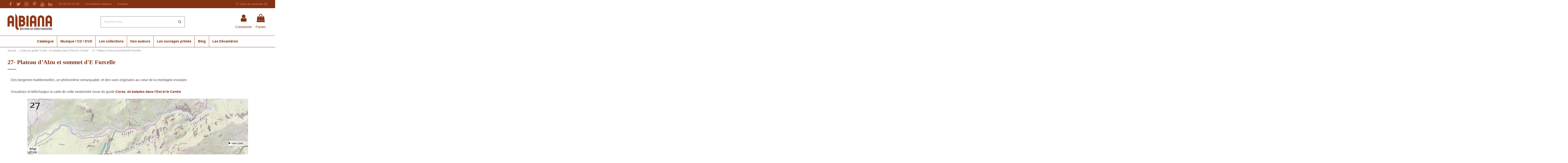

--- FILE ---
content_type: text/html; charset=utf-8
request_url: https://www.albiana.fr/infos/41-27-plateau-dalzu-et-sommet-d-e-furcelle
body_size: 16452
content:
<!doctype html>
<html lang="fr">

<head>
    
        
  <meta charset="utf-8">


  <meta http-equiv="x-ua-compatible" content="ie=edge">



  


  


  <title>27-  Plateau d’Alzu et sommet d&#039;E Furcelle</title>
  
    
  
  <meta name="description" content="">
  <meta name="keywords" content="">
    
    

  
      



    <meta property="og:title" content="27-  Plateau d’Alzu et sommet d&#039;E Furcelle"/>
    <meta property="og:url" content="https://www.albiana.fr/infos/41-27-plateau-dalzu-et-sommet-d-e-furcelle"/>
    <meta property="og:site_name" content="Les éditions Albiana"/>
    <meta property="og:description" content="">
    <meta property="og:type" content="website">


          <meta property="og:image" content="https://www.albiana.fr/img/albiana-logo-1517590658.jpg" />
    





      <meta name="viewport" content="initial-scale=1,user-scalable=no,maximum-scale=1,width=device-width">
  




  <link rel="icon" type="image/vnd.microsoft.icon" href="https://www.albiana.fr/img/favicon.ico?1557134703">
  <link rel="shortcut icon" type="image/x-icon" href="https://www.albiana.fr/img/favicon.ico?1557134703">
    


<script type="application/ld+json">

{
"@context": "https://schema.org",
"@type": "Organization",
"url": "https://www.albiana.fr/",
"name": "Les éditions Albiana",
"logo": "https://www.albiana.fr/img/albiana-logo-1517590658.jpg",
"@id": "#store-organization"
}

</script>




    <link rel="stylesheet" href="https://www.albiana.fr/themes/warehouse/assets/css/theme.css" type="text/css" media="all">
  <link rel="stylesheet" href="https://www.albiana.fr/modules/paypal/views/css/paypal_fo.css" type="text/css" media="all">
  <link rel="stylesheet" href="https://www.albiana.fr/modules/ets_affiliatemarketing/views/css/front.css" type="text/css" media="all">
  <link rel="stylesheet" href="https://www.albiana.fr/modules/revsliderprestashop/public/assets/css/rs6.css" type="text/css" media="all">
  <link rel="stylesheet" href="https://www.albiana.fr/js/jquery/plugins/fancybox/jquery.fancybox.css" type="text/css" media="all">
  <link rel="stylesheet" href="https://www.albiana.fr/modules/iqitelementor/views/css/frontend.min.css" type="text/css" media="all">
  <link rel="stylesheet" href="https://www.albiana.fr/modules/iqitmegamenu/views/css/front.css" type="text/css" media="all">
  <link rel="stylesheet" href="https://www.albiana.fr/modules/iqitreviews/views/css/front.css" type="text/css" media="all">
  <link rel="stylesheet" href="https://www.albiana.fr/modules/iqitthemeeditor/views/css/custom_s_1.css" type="text/css" media="all">
  <link rel="stylesheet" href="https://www.albiana.fr/themes/warehouse/modules/ph_simpleblog/views/css/ph_simpleblog-17.css" type="text/css" media="all">
  <link rel="stylesheet" href="https://www.albiana.fr/modules/ph_simpleblog/css/custom.css" type="text/css" media="all">
  <link rel="stylesheet" href="https://www.albiana.fr/modules/iqitwishlist/views/css/front.css" type="text/css" media="all">
  <link rel="stylesheet" href="https://www.albiana.fr/modules/iqitmegamenu/views/css/iqitmegamenu_s_1.css" type="text/css" media="all">
  <link rel="stylesheet" href="https://www.albiana.fr/themes/albiana/assets/css/font-awesome/css/font-awesome.css" type="text/css" media="all">
  <link rel="stylesheet" href="https://www.albiana.fr/themes/warehouse/assets/css/custom.css" type="text/css" media="all">




<link rel="preload" as="font"
      href="/themes/albiana/assets/css/font-awesome/fonts/fontawesome-webfont.woff?v=4.7.0"
      type="font/woff" crossorigin="anonymous">
<link rel="preload" as="font"
      href="/themes/albiana/assets/css/font-awesome/fonts/fontawesome-webfont.woff2?v=4.7.0"
      type="font/woff2" crossorigin="anonymous">

<link  rel="preload stylesheet"  as="style" href="/themes/albiana/assets/css/font-awesome/css/font-awesome-preload.css"
       type="text/css" crossorigin="anonymous">





  

  <script>
        var elementorFrontendConfig = {"isEditMode":"","stretchedSectionContainer":"","instagramToken":"","is_rtl":false,"ajax_csfr_token_url":"https:\/\/www.albiana.fr\/module\/iqitelementor\/Actions?process=handleCsfrToken&ajax=1"};
        var iqitTheme = {"rm_sticky":"up","rm_breakpoint":0,"op_preloader":"0","cart_style":"side","cart_confirmation":"open","h_layout":"2","f_fixed":"","f_layout":"2","h_absolute":"0","h_sticky":"menu","hw_width":"inherit","mm_content":null,"hm_submenu_width":"default","h_search_type":"full","pl_lazyload":true,"pl_infinity":true,"pl_rollover":false,"pl_crsl_autoplay":true,"pl_slider_ld":4,"pl_slider_d":4,"pl_slider_t":3,"pl_slider_p":2,"pp_thumbs":"leftd","pp_zoom":"modalzoom","pp_image_layout":"carousel","pp_tabs":"section","pl_grid_qty":false};
        var iqitmegamenu = {"sticky":"false","containerSelector":"#wrapper > .container"};
        var iqitreviews = [];
        var iqitwishlist = {"nbProducts":0};
        var prestashop = {"cart":{"products":[],"totals":{"total":{"type":"total","label":"Total","amount":0,"value":"0,00\u00a0\u20ac"},"total_including_tax":{"type":"total","label":"Total TTC","amount":0,"value":"0,00\u00a0\u20ac"},"total_excluding_tax":{"type":"total","label":"Total HT :","amount":0,"value":"0,00\u00a0\u20ac"}},"subtotals":{"products":{"type":"products","label":"Sous-total","amount":0,"value":"0,00\u00a0\u20ac"},"discounts":null,"shipping":{"type":"shipping","label":"Livraison","amount":0,"value":""},"tax":{"type":"tax","label":"Taxes incluses","amount":0,"value":"0,00\u00a0\u20ac"}},"products_count":0,"summary_string":"0 articles","vouchers":{"allowed":1,"added":[]},"discounts":[],"minimalPurchase":0,"minimalPurchaseRequired":""},"currency":{"id":1,"name":"Euro","iso_code":"EUR","iso_code_num":"978","sign":"\u20ac"},"customer":{"lastname":null,"firstname":null,"email":null,"birthday":null,"newsletter":null,"newsletter_date_add":null,"optin":null,"website":null,"company":null,"siret":null,"ape":null,"is_logged":false,"gender":{"type":null,"name":null},"addresses":[]},"language":{"name":"Fran\u00e7ais (French)","iso_code":"fr","locale":"fr-FR","language_code":"fr","is_rtl":"0","date_format_lite":"d\/m\/Y","date_format_full":"d\/m\/Y H:i:s","id":1},"page":{"title":"","canonical":null,"meta":{"title":"27-  Plateau d\u2019Alzu et sommet d'E Furcelle","description":"","keywords":"","robots":"index"},"page_name":"cms","body_classes":{"lang-fr":true,"lang-rtl":false,"country-FR":true,"currency-EUR":true,"layout-full-width":true,"page-cms":true,"tax-display-enabled":true,"cms-id-41":true},"admin_notifications":[]},"shop":{"name":"Les \u00e9ditions Albiana","logo":"https:\/\/www.albiana.fr\/img\/albiana-logo-1517590658.jpg","stores_icon":"https:\/\/www.albiana.fr\/img\/logo_stores.png","favicon":"https:\/\/www.albiana.fr\/img\/favicon.ico"},"urls":{"base_url":"https:\/\/www.albiana.fr\/","current_url":"https:\/\/www.albiana.fr\/infos\/41-27-plateau-dalzu-et-sommet-d-e-furcelle","shop_domain_url":"https:\/\/www.albiana.fr","img_ps_url":"https:\/\/www.albiana.fr\/img\/","img_cat_url":"https:\/\/www.albiana.fr\/img\/c\/","img_lang_url":"https:\/\/www.albiana.fr\/img\/l\/","img_prod_url":"https:\/\/www.albiana.fr\/img\/p\/","img_manu_url":"https:\/\/www.albiana.fr\/img\/m\/","img_sup_url":"https:\/\/www.albiana.fr\/img\/su\/","img_ship_url":"https:\/\/www.albiana.fr\/img\/s\/","img_store_url":"https:\/\/www.albiana.fr\/img\/st\/","img_col_url":"https:\/\/www.albiana.fr\/img\/co\/","img_url":"https:\/\/www.albiana.fr\/themes\/albiana\/assets\/img\/","css_url":"https:\/\/www.albiana.fr\/themes\/albiana\/assets\/css\/","js_url":"https:\/\/www.albiana.fr\/themes\/albiana\/assets\/js\/","pic_url":"https:\/\/www.albiana.fr\/upload\/","pages":{"address":"https:\/\/www.albiana.fr\/adresse","addresses":"https:\/\/www.albiana.fr\/adresses","authentication":"https:\/\/www.albiana.fr\/connexion","cart":"https:\/\/www.albiana.fr\/panier","category":"https:\/\/www.albiana.fr\/index.php?controller=category","cms":"https:\/\/www.albiana.fr\/index.php?controller=cms","contact":"https:\/\/www.albiana.fr\/contact","discount":"https:\/\/www.albiana.fr\/reduction","guest_tracking":"https:\/\/www.albiana.fr\/suivi-commande-invite","history":"https:\/\/www.albiana.fr\/historique-commandes","identity":"https:\/\/www.albiana.fr\/identite","index":"https:\/\/www.albiana.fr\/","my_account":"https:\/\/www.albiana.fr\/mon-compte","order_confirmation":"https:\/\/www.albiana.fr\/confirmation-commande","order_detail":"https:\/\/www.albiana.fr\/index.php?controller=order-detail","order_follow":"https:\/\/www.albiana.fr\/suivi-commande","order":"https:\/\/www.albiana.fr\/commande","order_return":"https:\/\/www.albiana.fr\/index.php?controller=order-return","order_slip":"https:\/\/www.albiana.fr\/avoirs","pagenotfound":"https:\/\/www.albiana.fr\/page-introuvable","password":"https:\/\/www.albiana.fr\/recuperation-mot-de-passe","pdf_invoice":"https:\/\/www.albiana.fr\/index.php?controller=pdf-invoice","pdf_order_return":"https:\/\/www.albiana.fr\/index.php?controller=pdf-order-return","pdf_order_slip":"https:\/\/www.albiana.fr\/index.php?controller=pdf-order-slip","prices_drop":"https:\/\/www.albiana.fr\/offres-speciales","product":"https:\/\/www.albiana.fr\/index.php?controller=product","search":"https:\/\/www.albiana.fr\/recherche","sitemap":"https:\/\/www.albiana.fr\/plan-du-site","stores":"https:\/\/www.albiana.fr\/magasins","supplier":"https:\/\/www.albiana.fr\/auteurs","register":"https:\/\/www.albiana.fr\/connexion?create_account=1","order_login":"https:\/\/www.albiana.fr\/commande?login=1"},"alternative_langs":[],"theme_assets":"\/themes\/albiana\/assets\/","actions":{"logout":"https:\/\/www.albiana.fr\/?mylogout="},"no_picture_image":{"bySize":{"small_default":{"url":"https:\/\/www.albiana.fr\/img\/p\/fr-default-small_default.jpg","width":98,"height":98},"cart_default":{"url":"https:\/\/www.albiana.fr\/img\/p\/fr-default-cart_default.jpg","width":125,"height":125},"home_default":{"url":"https:\/\/www.albiana.fr\/img\/p\/fr-default-home_default.jpg","width":236,"height":236},"large_default":{"url":"https:\/\/www.albiana.fr\/img\/p\/fr-default-large_default.jpg","width":381,"height":381},"medium_default":{"url":"https:\/\/www.albiana.fr\/img\/p\/fr-default-medium_default.jpg","width":452,"height":452},"thickbox_default":{"url":"https:\/\/www.albiana.fr\/img\/p\/fr-default-thickbox_default.jpg","width":1024,"height":1024}},"small":{"url":"https:\/\/www.albiana.fr\/img\/p\/fr-default-small_default.jpg","width":98,"height":98},"medium":{"url":"https:\/\/www.albiana.fr\/img\/p\/fr-default-large_default.jpg","width":381,"height":381},"large":{"url":"https:\/\/www.albiana.fr\/img\/p\/fr-default-thickbox_default.jpg","width":1024,"height":1024},"legend":""}},"configuration":{"display_taxes_label":true,"display_prices_tax_incl":true,"is_catalog":false,"show_prices":true,"opt_in":{"partner":false},"quantity_discount":{"type":"discount","label":"Remise sur prix unitaire"},"voucher_enabled":1,"return_enabled":1},"field_required":[],"breadcrumb":{"links":[{"title":"Accueil","url":"https:\/\/www.albiana.fr\/"},{"title":"Cartes du guide \"Corse : 44 balades dans l'Est et le Centre\"","url":"https:\/\/www.albiana.fr\/infos\/categorie\/3-cartes-du-guide-corse-44-balades-dans-l-est-et-le-centre"},{"title":"27-  Plateau d\u2019Alzu et sommet d'E Furcelle","url":"https:\/\/www.albiana.fr\/infos\/41-27-plateau-dalzu-et-sommet-d-e-furcelle"}],"count":3},"link":{"protocol_link":"https:\/\/","protocol_content":"https:\/\/"},"time":1769217987,"static_token":"5cef4511f80852890f556842254469be","token":"3dc53f3cb6e3d2169dff55043d5065f0","debug":false};
        var psemailsubscription_subscription = "https:\/\/www.albiana.fr\/module\/ps_emailsubscription\/subscription";
      </script>



  <script async src="https://www.googletagmanager.com/gtag/js?id=G-Z07M0JCPS1"></script>
<script>
  window.dataLayer = window.dataLayer || [];
  function gtag(){dataLayer.push(arguments);}
  gtag('js', new Date());
  gtag(
    'config',
    'G-Z07M0JCPS1',
    {
      'debug_mode':false
      , 'anonymize_ip': true                }
  );
</script>


<script type="text/javascript">
        var link_cart = "https://www.albiana.fr/panier";
            var link_reward = "https://www.albiana.fr/affiliate-dashboard?ajax=1";
            var link_shopping_cart = "https://www.albiana.fr/module/ps_shoppingcart/ajax";
            var eam_sending_email = "Envoi...";
    var eam_email_invalid = "Le courriel est invalide";
    var eam_email_sent_limited = "Vous avez atteint le nombre maximum d'invitations";
    var eam_token = "5cef4511f80852890f556842254469be";
    var name_is_blank = 'Le nom est requis';
    var email_is_blank = 'Email est requis';
    var email_is_invalid = 'Le courriel est invalide';
</script>

<script src="https://cdn.brevo.com/js/sdk-loader.js" async></script>
<script>
    window.Brevo = window.Brevo || [];
    Brevo.push([
        "init",
        {
            client_key: "fwb8lssfz03ep0g2wy3v0",
            email_id: "",
        },
    ]);
</script>




    
     <meta name="facebook-domain-verification" content="y4rfz2lts2c5y6sbm3k2hpi0u6j4dg" /> </head>

    <body id="cms" class="lang-fr country-fr currency-eur layout-full-width page-cms tax-display-enabled cms-id-41 body-desktop-header-style-w-2       customer-not-logged">


    




    


<main id="main-page-content"  >
    
            

    <header id="header" class="desktop-header-style-w-2">
        
            
  <div class="header-banner">
    
  </div>




            <nav class="header-nav">
        <div class="container">
    
        <div class="row justify-content-between">
            <div class="col col-auto col-md left-nav">
                 <div class="d-inline-block"> 

<ul class="social-links _topbar" itemscope itemtype="https://schema.org/Organization" itemid="#store-organization">
    <li class="facebook"><a itemprop="sameAs" href="https://www.facebook.com/editions.albiana/" target="_blank" rel="noreferrer noopener"><i class="fa fa-facebook fa-fw" aria-hidden="true"></i></a></li>  <li class="twitter"><a itemprop="sameAs" href="https://twitter.com/editionsAlbiana" target="_blank" rel="noreferrer noopener"><i class="fa fa-twitter fa-fw" aria-hidden="true"></i></a></li>  <li class="instagram"><a itemprop="sameAs" href="https://www.instagram.com/editions_albiana/" target="_blank" rel="noreferrer noopener"><i class="fa fa-instagram fa-fw" aria-hidden="true"></i></a></li>    <li class="pinterest"><a itemprop="sameAs" href="https://www.pinterest.fr/editionsalbiana/" target="_blank" rel="noreferrer noopener"><i class="fa fa-pinterest-p fa-fw" aria-hidden="true"></i></a></li>  <li class="youtube"><a href="https://www.youtube.com/channel/UCZvBPQJ-UX-XKfaZr_-OccQ" target="_blank" rel="noreferrer noopener"><i class="fa fa-youtube fa-fw" aria-hidden="true"></i></a></li>    <li class="linkedin"><a itemprop="sameAs" href="https://www.linkedin.com/in/edition-albiana-07b481158/" target="_blank" rel="noreferrer noopener"><i class="fa fa-linkedin fa-fw" aria-hidden="true"></i></a></li></ul>

 </div>                             <div class="block-iqitlinksmanager block-iqitlinksmanager-2 block-links-inline d-inline-block">
            <ul>
                                                            <li>
                            <a
                                    href="tel:+33495500300"
                                                                                                    >
                                04 95 50 03 00
                            </a>
                        </li>
                                                                                <li>
                            <a
                                    href="/infos/4-les-editions-albiana"
                                                                                                    >
                                Les éditions Albiana
                            </a>
                        </li>
                                                                                <li>
                            <a
                                    href="/contact"
                                                                                                    >
                                Contact
                            </a>
                        </li>
                                                </ul>
        </div>
    
            </div>
            <div class="col col-auto center-nav text-center">
                
             </div>
            <div class="col col-auto col-md right-nav text-right">
                <div class="d-inline-block">
    <a href="//www.albiana.fr/module/iqitwishlist/view">
        <i class="fa fa-heart-o fa-fw" aria-hidden="true"></i> Liste de souhaits (<span
                id="iqitwishlist-nb"></span>)
    </a>
</div>

             </div>
        </div>

                        </div>
            </nav>
        



<div id="desktop-header" class="desktop-header-style-2">
    
            
<div class="header-top">
    <div id="desktop-header-container" class="container">
        <div class="row align-items-center">
                            <div class="col col-auto col-header-left">
                    <div id="desktop_logo">
                        
  <a href="https://www.albiana.fr/">
    <img class="logo img-fluid"
         src="https://www.albiana.fr/img/albiana-logo-1517590658.jpg"
          srcset="/img/cms/editions-albiana-logo-2x.png 2x"         alt="Les éditions Albiana"
         width="207"
         height="76"
    >
  </a>

                    </div>
                    
                </div>
                <div class="col col-header-center">
                                        <!-- Block search module TOP -->

<!-- Block search module TOP -->
<div id="search_widget" class="search-widget" data-search-controller-url="https://www.albiana.fr/module/iqitsearch/searchiqit">
    <form method="get" action="https://www.albiana.fr/module/iqitsearch/searchiqit">
        <div class="input-group">
            <input type="text" name="s" value="" data-all-text="Voir tous les résultats"
                   data-blog-text="Blog post"
                   data-product-text="Product"
                   data-brands-text="Marque"
                   autocomplete="off" autocorrect="off" autocapitalize="off" spellcheck="false"
                   placeholder="Rechercher..." class="form-control form-search-control" />
            <button type="submit" class="search-btn">
                <i class="fa fa-search"></i>
            </button>
        </div>
    </form>
</div>
<!-- /Block search module TOP -->

<!-- /Block search module TOP -->


                    
                </div>
                        <div class="col col-auto col-header-right">
                <div class="row no-gutters justify-content-end">

                    
                                            <div id="header-user-btn" class="col col-auto header-btn-w header-user-btn-w">
            <a href="https://www.albiana.fr/mon-compte"
           title="Identifiez-vous"
           rel="nofollow" class="header-btn header-user-btn">
            <i class="fa fa-user fa-fw icon" aria-hidden="true"></i>
            <span class="title">Connexion</span>
        </a>
    </div>









                                        

                    

                                            
                                                    <div id="ps-shoppingcart-wrapper" class="col col-auto">
    <div id="ps-shoppingcart"
         class="header-btn-w header-cart-btn-w ps-shoppingcart side-cart">
         <div id="blockcart" class="blockcart cart-preview"
         data-refresh-url="//www.albiana.fr/module/ps_shoppingcart/ajax">
        <a id="cart-toogle" class="cart-toogle header-btn header-cart-btn" data-toggle="dropdown" data-display="static">
            <i class="fa fa-shopping-bag fa-fw icon" aria-hidden="true"><span class="cart-products-count-btn  d-none">0</span></i>
            <span class="info-wrapper">
            <span class="title">Panier</span>
            <span class="cart-toggle-details">
            <span class="text-faded cart-separator"> / </span>
                            Empty
                        </span>
            </span>
        </a>
        <div id="_desktop_blockcart-content" class="dropdown-menu-custom dropdown-menu">
    <div id="blockcart-content" class="blockcart-content" >
        <div class="cart-title">
            <span class="modal-title">Your cart</span>
            <button type="button" id="js-cart-close" class="close">
                <span>×</span>
            </button>
            <hr>
        </div>
                    <span class="no-items">Il n'y a plus d'articles dans votre panier</span>
            </div>
</div> </div>




    </div>
</div>
                                                
                                    </div>
                
            </div>
            <div class="col-12">
                <div class="row">
                    
                </div>
            </div>
        </div>
    </div>
</div>
<div class="container iqit-megamenu-container"><div id="iqitmegamenu-wrapper" class="iqitmegamenu-wrapper iqitmegamenu-all">
	<div class="container container-iqitmegamenu">
		<div id="iqitmegamenu-horizontal" class="iqitmegamenu  clearfix" role="navigation">

						
			<nav id="cbp-hrmenu" class="cbp-hrmenu cbp-horizontal cbp-hrsub-narrow">
				<ul>
											<li id="cbp-hrmenu-tab-3"
							class="cbp-hrmenu-tab cbp-hrmenu-tab-3  cbp-has-submeu">
							<a href="https://www.albiana.fr/665-catalogue" class="nav-link" 
										>
										

										<span class="cbp-tab-title">
											Catalogue											<i class="fa fa-angle-down cbp-submenu-aindicator"></i></span>
																			</a>
																			<div class="cbp-hrsub col-12">
											<div class="cbp-hrsub-inner">
												<div class="container iqitmegamenu-submenu-container">
													
																																													




<div class="row menu_row menu-element  first_rows menu-element-id-1">
                

                                                




    <div class="col-4 cbp-menu-column cbp-menu-element menu-element-id-16 cbp-empty-column">
        <div class="cbp-menu-column-inner">
                        
                
                
            

                                                




<div class="row menu_row menu-element  menu-element-id-17">
                

                                                




    <div class="col-12 cbp-menu-column cbp-menu-element menu-element-id-20 ">
        <div class="cbp-menu-column-inner">
                        
                
                
                    
                                                    <div class="row cbp-categories-row">
                                                                                                            <div class="col-12">
                                            <div class="cbp-category-link-w"><a href="https://www.albiana.fr/599-beaux-livres-et-albums"
                                                                                class="cbp-column-title nav-link cbp-category-title">Beaux livres et albums</a>
                                                                                                                                            </div>
                                        </div>
                                                                                                </div>
                                            
                
            

            
            </div>    </div>
                                    




    <div class="col-12 cbp-menu-column cbp-menu-element menu-element-id-21 ">
        <div class="cbp-menu-column-inner">
                        
                
                
                    
                                                    <div class="row cbp-categories-row">
                                                                                                            <div class="col-12">
                                            <div class="cbp-category-link-w"><a href="https://www.albiana.fr/600-litterature"
                                                                                class="cbp-column-title nav-link cbp-category-title">Littérature</a>
                                                                                                                                                    
    <ul class="cbp-links cbp-category-tree"><li ><div class="cbp-category-link-w"><a href="https://www.albiana.fr/606-romans-et-nouvelles">Romans et nouvelles</a></div></li><li ><div class="cbp-category-link-w"><a href="https://www.albiana.fr/607-contes-et-legendes">Contes et légendes</a></div></li><li ><div class="cbp-category-link-w"><a href="https://www.albiana.fr/608-noirs-et-policiers">Noirs et policiers</a></div></li><li ><div class="cbp-category-link-w"><a href="https://www.albiana.fr/609-romans-historiques">Romans historiques</a></div></li><li ><div class="cbp-category-link-w"><a href="https://www.albiana.fr/610-recits-et-temoignages">Récits et témoignages</a></div></li><li ><div class="cbp-category-link-w"><a href="https://www.albiana.fr/611-theatre-et-poesie">Théâtre et poésie</a></div></li><li ><div class="cbp-category-link-w"><a href="https://www.albiana.fr/612-essais-et-revues-litteraires">Essais et revues littéraires</a></div></li></ul>

                                                                                            </div>
                                        </div>
                                                                                                </div>
                                            
                
            

            
            </div>    </div>
                                    




    <div class="col-12 cbp-menu-column cbp-menu-element menu-element-id-23 ">
        <div class="cbp-menu-column-inner">
                        
                
                
                    
                                                    <div class="row cbp-categories-row">
                                                                                                            <div class="col-12">
                                            <div class="cbp-category-link-w"><a href="https://www.albiana.fr/628-art"
                                                                                class="cbp-column-title nav-link cbp-category-title">Art</a>
                                                                                                                                                    
    <ul class="cbp-links cbp-category-tree"><li ><div class="cbp-category-link-w"><a href="https://www.albiana.fr/629-arts">Arts</a></div></li><li ><div class="cbp-category-link-w"><a href="https://www.albiana.fr/630-photographie">Photographie</a></div></li><li ><div class="cbp-category-link-w"><a href="https://www.albiana.fr/631-histoire-de-l-art-et-essais">Histoire de l&#039;art et essais</a></div></li></ul>

                                                                                            </div>
                                        </div>
                                                                                                </div>
                                            
                
            

            
            </div>    </div>
                                    




    <div class="col-12 cbp-menu-column cbp-menu-element menu-element-id-40 ">
        <div class="cbp-menu-column-inner">
                        
                
                
                    
                                                    <div class="row cbp-categories-row">
                                                                                                            <div class="col-12">
                                            <div class="cbp-category-link-w"><a href="https://www.albiana.fr/601-sciences-humaines"
                                                                                class="cbp-column-title nav-link cbp-category-title">Sciences humaines</a>
                                                                                                                                                    
    <ul class="cbp-links cbp-category-tree"><li ><div class="cbp-category-link-w"><a href="https://www.albiana.fr/613-actualite-societe">Actualité – Société</a></div></li><li ><div class="cbp-category-link-w"><a href="https://www.albiana.fr/614-anthropologie">Anthropologie</a></div></li><li ><div class="cbp-category-link-w"><a href="https://www.albiana.fr/615-droit">Droit</a></div></li><li ><div class="cbp-category-link-w"><a href="https://www.albiana.fr/616-economie">Économie</a></div></li><li ><div class="cbp-category-link-w"><a href="https://www.albiana.fr/617-politique">Politique</a></div></li><li ><div class="cbp-category-link-w"><a href="https://www.albiana.fr/618-problematique-de-la-langue-corse">Problématique de la langue corse</a></div></li><li ><div class="cbp-category-link-w"><a href="https://www.albiana.fr/623-religion-spiritualite">Religion – Spiritualité</a></div></li></ul>

                                                                                            </div>
                                        </div>
                                                                                                </div>
                                            
                
            

            
            </div>    </div>
                                    




    <div class="col-12 cbp-menu-column cbp-menu-element menu-element-id-24 ">
        <div class="cbp-menu-column-inner">
                        
                
                
                    
                                                    <div class="row cbp-categories-row">
                                                                                                            <div class="col-12">
                                            <div class="cbp-category-link-w"><a href="https://www.albiana.fr/602-histoire"
                                                                                class="cbp-column-title nav-link cbp-category-title">Histoire</a>
                                                                                                                                                    
    <ul class="cbp-links cbp-category-tree"><li ><div class="cbp-category-link-w"><a href="https://www.albiana.fr/619-archeologie">Archéologie</a></div></li><li ><div class="cbp-category-link-w"><a href="https://www.albiana.fr/620-moyen-age">Moyen Âge</a></div></li><li ><div class="cbp-category-link-w"><a href="https://www.albiana.fr/621-periode-moderne">Période moderne</a></div></li><li ><div class="cbp-category-link-w"><a href="https://www.albiana.fr/622-periode-contemporaine">Période contemporaine</a></div></li><li ><div class="cbp-category-link-w"><a href="https://www.albiana.fr/624-biographies-personnages-celebres">Biographies – Personnages célèbres</a></div></li><li ><div class="cbp-category-link-w"><a href="https://www.albiana.fr/625-pasquale-paoli">Pasquale Paoli</a></div></li><li ><div class="cbp-category-link-w"><a href="https://www.albiana.fr/626-napoleon">Napoléon</a></div></li><li ><div class="cbp-category-link-w"><a href="https://www.albiana.fr/627-documents-etudes-historiques">Documents – Études historiques</a></div></li></ul>

                                                                                            </div>
                                        </div>
                                                                                                </div>
                                            
                
            

            
            </div>    </div>
                            
                </div>
                            
            </div>    </div>
                                    




    <div class="col-4 cbp-menu-column cbp-menu-element menu-element-id-18 cbp-empty-column">
        <div class="cbp-menu-column-inner">
                        
                
                
            

                                                




<div class="row menu_row menu-element  menu-element-id-27">
                

                                                




    <div class="col-12 cbp-menu-column cbp-menu-element menu-element-id-28 ">
        <div class="cbp-menu-column-inner">
                        
                
                
                    
                                                    <div class="row cbp-categories-row">
                                                                                                            <div class="col-12">
                                            <div class="cbp-category-link-w"><a href="https://www.albiana.fr/635-decouverte-de-la-corse"
                                                                                class="cbp-column-title nav-link cbp-category-title">Découverte de la Corse</a>
                                                                                                                                                    
    <ul class="cbp-links cbp-category-tree"><li ><div class="cbp-category-link-w"><a href="https://www.albiana.fr/636-flore-faune-et-mineraux-milieux-naturels">Flore, faune et minéraux – Milieux naturels</a></div></li><li ><div class="cbp-category-link-w"><a href="https://www.albiana.fr/637-guides-de-randonnees-en-corse">Guides de randonnées en Corse</a></div></li><li ><div class="cbp-category-link-w"><a href="https://www.albiana.fr/638-villes-villages-et-regions-de-l-ile">Villes, villages et régions de l&#039;île</a></div></li></ul>

                                                                                            </div>
                                        </div>
                                                                                                </div>
                                            
                
            

            
            </div>    </div>
                                    




    <div class="col-12 cbp-menu-column cbp-menu-element menu-element-id-31 ">
        <div class="cbp-menu-column-inner">
                        
                
                
                    
                                                    <div class="row cbp-categories-row">
                                                                                                            <div class="col-12">
                                            <div class="cbp-category-link-w"><a href="https://www.albiana.fr/632-patrimoine-et-traditions"
                                                                                class="cbp-column-title nav-link cbp-category-title">Patrimoine et traditions</a>
                                                                                                                                                    
    <ul class="cbp-links cbp-category-tree"><li ><div class="cbp-category-link-w"><a href="https://www.albiana.fr/633-patrimoine">Patrimoine</a></div></li><li ><div class="cbp-category-link-w"><a href="https://www.albiana.fr/634-traditions-populaires">Traditions populaires</a></div></li></ul>

                                                                                            </div>
                                        </div>
                                                                                                </div>
                                            
                
            

            
            </div>    </div>
                                    




    <div class="col-12 cbp-menu-column cbp-menu-element menu-element-id-32 ">
        <div class="cbp-menu-column-inner">
                        
                
                
                    
                                                    <div class="row cbp-categories-row">
                                                                                                            <div class="col-12">
                                            <div class="cbp-category-link-w"><a href="https://www.albiana.fr/863-cuisine-et-vins"
                                                                                class="cbp-column-title nav-link cbp-category-title">Cuisine et vins</a>
                                                                                                                                                    
    <ul class="cbp-links cbp-category-tree"><li ><div class="cbp-category-link-w"><a href="https://www.albiana.fr/866-guides">Guides</a></div></li><li ><div class="cbp-category-link-w"><a href="https://www.albiana.fr/864-cuisine-corse">Cuisine corse</a></div></li><li ><div class="cbp-category-link-w"><a href="https://www.albiana.fr/865-recettes-de-corse-et-dailleurs">Recettes de Corse et d’ailleurs</a></div></li></ul>

                                                                                            </div>
                                        </div>
                                                                                                </div>
                                            
                
            

            
            </div>    </div>
                                    




    <div class="col-12 cbp-menu-column cbp-menu-element menu-element-id-33 ">
        <div class="cbp-menu-column-inner">
                        
                
                
                    
                                                    <div class="row cbp-categories-row">
                                                                                                            <div class="col-12">
                                            <div class="cbp-category-link-w"><a href="https://www.albiana.fr/646-langue-corse"
                                                                                class="cbp-column-title nav-link cbp-category-title">Langue corse</a>
                                                                                                                                                    
    <ul class="cbp-links cbp-category-tree"><li  class="cbp-hrsub-haslevel2" ><div class="cbp-category-link-w"><a href="https://www.albiana.fr/647-ziteddi">Ziteddi</a>
    <ul class="cbp-hrsub-level2"><li ><div class="cbp-category-link-w"><a href="https://www.albiana.fr/831-a-partesi-di-2-anni">À partesi di 2 anni</a></div></li><li ><div class="cbp-category-link-w"><a href="https://www.albiana.fr/832-a-partesi-di-4-anni">À partesi di 4 anni</a></div></li><li ><div class="cbp-category-link-w"><a href="https://www.albiana.fr/833-a-partesi-di-6-anni">À partesi di 6 anni</a></div></li><li ><div class="cbp-category-link-w"><a href="https://www.albiana.fr/837-a-partesi-di-11-anni">A partesi di 11 anni</a></div></li><li ><div class="cbp-category-link-w"><a href="https://www.albiana.fr/879-a-partesi-di-9-anni">A partesi di 9 anni</a></div></li></ul>
</div></li><li ><div class="cbp-category-link-w"><a href="https://www.albiana.fr/648-rumanzi-e-nuvelli">Rumanzi è nuvelli</a></div></li><li ><div class="cbp-category-link-w"><a href="https://www.albiana.fr/649-pruverbii-detti-stalvatoghji-ghjastime">Pruverbii, detti, stalvatoghji, ghjastime...</a></div></li><li ><div class="cbp-category-link-w"><a href="https://www.albiana.fr/650-puesia-teatru-e-cantu">Puesia, teatru è cantu</a></div></li><li ><div class="cbp-category-link-w"><a href="https://www.albiana.fr/651-prosa">Prosa</a></div></li><li ><div class="cbp-category-link-w"><a href="https://www.albiana.fr/652-editions-bilingues-et-traductions">Éditions bilingues et traductions</a></div></li><li ><div class="cbp-category-link-w"><a href="https://www.albiana.fr/653-rivista-literaria">Rivista literaria</a></div></li><li ><div class="cbp-category-link-w"><a href="https://www.albiana.fr/654-les-outils-de-la-langue">Les outils de la langue</a></div></li><li ><div class="cbp-category-link-w"><a href="https://www.albiana.fr/655-essais-en-langue-corse">Essais en langue corse</a></div></li><li ><div class="cbp-category-link-w"><a href="https://www.albiana.fr/1079-foli-conti-e-raconti">Foli, conti è raconti</a></div></li></ul>

                                                                                            </div>
                                        </div>
                                                                                                </div>
                                            
                
            

            
            </div>    </div>
                            
                </div>
                            
            </div>    </div>
                                    




    <div class="col-4 cbp-menu-column cbp-menu-element menu-element-id-19 cbp-empty-column">
        <div class="cbp-menu-column-inner">
                        
                
                
            

                                                




<div class="row menu_row menu-element  menu-element-id-29">
                

                                                




    <div class="col-12 cbp-menu-column cbp-menu-element menu-element-id-30 ">
        <div class="cbp-menu-column-inner">
                        
                
                
                    
                                                    <div class="row cbp-categories-row">
                                                                                                            <div class="col-12">
                                            <div class="cbp-category-link-w"><a href="https://www.albiana.fr/644-bandes-dessinees"
                                                                                class="cbp-column-title nav-link cbp-category-title">Bandes dessinées</a>
                                                                                                                                            </div>
                                        </div>
                                                                                                </div>
                                            
                
            

            
            </div>    </div>
                                    




    <div class="col-12 cbp-menu-column cbp-menu-element menu-element-id-34 ">
        <div class="cbp-menu-column-inner">
                        
                
                
                    
                                                    <div class="row cbp-categories-row">
                                                                                                            <div class="col-12">
                                            <div class="cbp-category-link-w"><a href="https://www.albiana.fr/639-jeunesse"
                                                                                class="cbp-column-title nav-link cbp-category-title">Jeunesse</a>
                                                                                                                                                    
    <ul class="cbp-links cbp-category-tree"><li ><div class="cbp-category-link-w"><a href="https://www.albiana.fr/640-a-partir-de-2-ans">À partir de 2 ans</a></div></li><li ><div class="cbp-category-link-w"><a href="https://www.albiana.fr/641-a-partir-de-9-ans">À partir de 9 ans</a></div></li><li ><div class="cbp-category-link-w"><a href="https://www.albiana.fr/1080-adolescent">Adolescent</a></div></li><li ><div class="cbp-category-link-w"><a href="https://www.albiana.fr/642-des-9-ans-guides-et-documentaires">Dès 9 ans (guides et documentaires)</a></div></li><li ><div class="cbp-category-link-w"><a href="https://www.albiana.fr/643-lingua-corsa">Lingua corsa</a></div></li></ul>

                                                                                            </div>
                                        </div>
                                                                                                </div>
                                            
                
            

            
            </div>    </div>
                                    




    <div class="col-12 cbp-menu-column cbp-menu-element menu-element-id-35 ">
        <div class="cbp-menu-column-inner">
                        
                
                
                    
                                                    <div class="row cbp-categories-row">
                                                                                                            <div class="col-12">
                                            <div class="cbp-category-link-w"><a href="https://www.albiana.fr/605-jeux"
                                                                                class="cbp-column-title nav-link cbp-category-title">Jeux</a>
                                                                                                                                            </div>
                                        </div>
                                                                                                </div>
                                            
                
            

            
            </div>    </div>
                                    




    <div class="col-12 cbp-menu-column cbp-menu-element menu-element-id-36 ">
        <div class="cbp-menu-column-inner">
                        
                
                
                    
                                                    <div class="row cbp-categories-row">
                                                                                                            <div class="col-12">
                                            <div class="cbp-category-link-w"><a href="https://www.albiana.fr/645-sport"
                                                                                class="cbp-column-title nav-link cbp-category-title">Sport</a>
                                                                                                                                            </div>
                                        </div>
                                                                                                </div>
                                            
                
            

            
            </div>    </div>
                                    




    <div class="col-12 cbp-menu-column cbp-menu-element menu-element-id-37 ">
        <div class="cbp-menu-column-inner">
                        
                
                
                    
                                                    <div class="row cbp-categories-row">
                                                                                                            <div class="col-12">
                                            <div class="cbp-category-link-w"><a href="https://www.albiana.fr/656-nos-revues"
                                                                                class="cbp-column-title nav-link cbp-category-title">Nos revues</a>
                                                                                                                                                    
    <ul class="cbp-links cbp-category-tree"><li ><div class="cbp-category-link-w"><a href="https://www.albiana.fr/657-mediterraneennes-mediterraneans">Méditerranéennes – Mediterraneans</a></div></li><li ><div class="cbp-category-link-w"><a href="https://www.albiana.fr/658-annales-mediterraneennes-deconomie-ame">Annales méditerranéennes d’économie (AME)</a></div></li><li ><div class="cbp-category-link-w"><a href="https://www.albiana.fr/659-a-pian-d-avretu">A Pian d&#039;Avretu</a></div></li><li ><div class="cbp-category-link-w"><a href="https://www.albiana.fr/660-bonanova">Bonanova</a></div></li><li ><div class="cbp-category-link-w"><a href="https://www.albiana.fr/661-etudes-corses">Études corses</a></div></li><li ><div class="cbp-category-link-w"><a href="https://www.albiana.fr/662-strade">Strade</a></div></li><li ><div class="cbp-category-link-w"><a href="https://www.albiana.fr/663-u-musconu">U Musconu</a></div></li></ul>

                                                                                            </div>
                                        </div>
                                                                                                </div>
                                            
                
            

            
            </div>    </div>
                                    




    <div class="col-12 cbp-menu-column cbp-menu-element menu-element-id-38 ">
        <div class="cbp-menu-column-inner">
                        
                
                
                    
                                                    <div class="row cbp-categories-row">
                                                                                                            <div class="col-12">
                                            <div class="cbp-category-link-w"><a href="https://www.albiana.fr/843-les-coeditions"
                                                                                class="cbp-column-title nav-link cbp-category-title">Les coéditions</a>
                                                                                                                                                    
    <ul class="cbp-links cbp-category-tree"><li ><div class="cbp-category-link-w"><a href="https://www.albiana.fr/844-musee-de-la-corse">Musée de la Corse</a></div></li><li ><div class="cbp-category-link-w"><a href="https://www.albiana.fr/845-universita-di-corsica">Università di Corsica</a></div></li><li ><div class="cbp-category-link-w"><a href="https://www.albiana.fr/846-communaute-de-communes-du-cap-corse">Communauté de communes du Cap Corse</a></div></li><li ><div class="cbp-category-link-w"><a href="https://www.albiana.fr/847-centre-mediterraneen-de-la-photographie">Centre méditerranéen de la photographie</a></div></li><li ><div class="cbp-category-link-w"><a href="https://www.albiana.fr/849-centre-culturel-universitaire">Centre culturel universitaire</a></div></li><li ><div class="cbp-category-link-w"><a href="https://www.albiana.fr/1072-maison-bonaparte">Maison Bonaparte</a></div></li></ul>

                                                                                            </div>
                                        </div>
                                                                                                </div>
                                            
                
            

            
            </div>    </div>
                            
                </div>
                            
            </div>    </div>
                            
                </div>
																													
																									</div>
											</div>
										</div>
																</li>
												<li id="cbp-hrmenu-tab-4"
							class="cbp-hrmenu-tab cbp-hrmenu-tab-4 ">
							<a href="https://www.albiana.fr/666-musique-cd-dvd" class="nav-link" 
										>
										

										<span class="cbp-tab-title">
											Musique / CD / DVD</span>
																			</a>
																</li>
												<li id="cbp-hrmenu-tab-5"
							class="cbp-hrmenu-tab cbp-hrmenu-tab-5  cbp-has-submeu">
							<a href="https://www.albiana.fr/collections" class="nav-link" 
										>
										

										<span class="cbp-tab-title">
											Les collections											<i class="fa fa-angle-down cbp-submenu-aindicator"></i></span>
																			</a>
																			<div class="cbp-hrsub col-4">
											<div class="cbp-hrsub-inner">
												<div class="container iqitmegamenu-submenu-container">
													
																																													




<div class="row menu_row menu-element  first_rows menu-element-id-1">
                

                                                




    <div class="col-12 cbp-menu-column cbp-menu-element menu-element-id-6 ">
        <div class="cbp-menu-column-inner">
                        
                                                            <a href="/collections"
                           class="cbp-column-title nav-link">Les Collections Albiana </a>
                                    
                
                                            <ul class="cbp-links cbp-valinks">
                                                                                                <li><a href="https://www.albiana.fr/collections/29-albiana-jeunesse"
                                           >Albiana Jeunesse</a>
                                    </li>
                                                                                                                                <li><a href="https://www.albiana.fr/collections/33-altri-menti"
                                           >Altri menti</a>
                                    </li>
                                                                                                                                <li><a href="https://www.albiana.fr/collections/14-arcubalenu-literatura-da-chjuchi"
                                           >Arcubalenu. Literatura da chjuchi</a>
                                    </li>
                                                                                                                                <li><a href="https://www.albiana.fr/collections/27-arcubalenu-literatura-da-giovanni"
                                           >Arcubalenu. Literatura da giovanni</a>
                                    </li>
                                                                                                                                <li><a href="https://www.albiana.fr/collections/34-argumenti"
                                           >Argumenti</a>
                                    </li>
                                                                                                                                <li><a href="https://www.albiana.fr/collections/9-bibliotheque-d-histoire-de-la-corse"
                                           >Bibliothèque d&#039;histoire de la Corse</a>
                                    </li>
                                                                                                                                <li><a href="https://www.albiana.fr/collections/35-bibliotheque-de-la-corse-medievale"
                                           >Bibliothèque de la Corse médiévale</a>
                                    </li>
                                                                                                                                <li><a href="https://www.albiana.fr/collections/31-brevi"
                                           >Brevi</a>
                                    </li>
                                                                                                                                <li><a href="https://www.albiana.fr/collections/12-calamaii"
                                           >Calamaii</a>
                                    </li>
                                                                                                                                <li><a href="https://www.albiana.fr/collections/25-carta"
                                           >Carta</a>
                                    </li>
                                                                                                                                <li><a href="https://www.albiana.fr/collections/13-centu-milla"
                                           >Centu milla</a>
                                    </li>
                                                                                                                                <li><a href="https://www.albiana.fr/collections/1-e-cunchiglie"
                                           >E Cunchiglie</a>
                                    </li>
                                                                                                                                <li><a href="https://www.albiana.fr/collections/18-guides-de-rando-thematiques"
                                           >Guides de rando thématiques</a>
                                    </li>
                                                                                                                                <li><a href="https://www.albiana.fr/collections/26-heros-corses"
                                           >Héros corses</a>
                                    </li>
                                                                                                                                <li><a href="https://www.albiana.fr/collections/11-isule-literarie"
                                           >Isule literarie</a>
                                    </li>
                                                                                                                                <li><a href="https://www.albiana.fr/collections/8-la-corse-au-siecle-des-lumieres"
                                           >La Corse au Siècle des lumières</a>
                                    </li>
                                                                                                                                <li><a href="https://www.albiana.fr/collections/2-les-cahiers-de-la-corse-gourmande"
                                           >Les Cahiers de la Corse gourmande</a>
                                    </li>
                                                                                                                                <li><a href="https://www.albiana.fr/collections/23-les-oublies"
                                           >Les oubliés</a>
                                    </li>
                                                                                                                                <li><a href="https://www.albiana.fr/collections/24-litterature-populaire"
                                           >Littérature populaire</a>
                                    </li>
                                                                                                                                <li><a href="https://www.albiana.fr/collections/20-musee-de-la-corse"
                                           >Musée de la Corse</a>
                                    </li>
                                                                                                                                <li><a href="https://www.albiana.fr/collections/4-nera"
                                           >Nera</a>
                                    </li>
                                                                                                                                <li><a href="https://www.albiana.fr/collections/15-patrimoine-du-cap-corse"
                                           >Patrimoine du Cap Corse</a>
                                    </li>
                                                                                                                                <li><a href="https://www.albiana.fr/collections/19-petits-guides-des-saveurs"
                                           >Petits guides des saveurs</a>
                                    </li>
                                                                                                                                <li><a href="https://www.albiana.fr/collections/5-promenades-en-corse"
                                           >Promenades en Corse</a>
                                    </li>
                                                                                                                                <li><a href="https://www.albiana.fr/collections/3-prova"
                                           >Prova</a>
                                    </li>
                                                                                                                                <li><a href="https://www.albiana.fr/collections/30-pueti-e-cantadori"
                                           >Pueti è cantadori</a>
                                    </li>
                                                                                                                                <li><a href="https://www.albiana.fr/collections/28-quaterni-teatrini"
                                           >Quaterni teatrini</a>
                                    </li>
                                                                                                                                <li><a href="https://www.albiana.fr/collections/6-sentiers-de-corse"
                                           >Sentiers de Corse</a>
                                    </li>
                                                                                                                                <li><a href="https://www.albiana.fr/collections/36-spiega-"
                                           >Spiega !</a>
                                    </li>
                                                                                                                                <li><a href="https://www.albiana.fr/collections/21-surrisi"
                                           >Surrisi</a>
                                    </li>
                                                                                                                                <li><a href="https://www.albiana.fr/collections/22-temoin"
                                           >Témoin</a>
                                    </li>
                                                                                                                                <li><a href="https://www.albiana.fr/collections/17-tempi-fa"
                                           >Tempi fà</a>
                                    </li>
                                                                                                                                <li><a href="https://www.albiana.fr/collections/16-theses"
                                           >Thèses</a>
                                    </li>
                                                                                                                                <li><a href="https://www.albiana.fr/collections/7-tso-tso"
                                           >Tsò Tsò</a>
                                    </li>
                                                                                                                                <li><a href="https://www.albiana.fr/collections/10-veranu-di-i-pueti"
                                           >Veranu di i pueti</a>
                                    </li>
                                                                                    </ul>
                    
                
            

            
            </div>    </div>
                            
                </div>
																													
																									</div>
											</div>
										</div>
																</li>
												<li id="cbp-hrmenu-tab-6"
							class="cbp-hrmenu-tab cbp-hrmenu-tab-6 ">
							<a href="https://www.albiana.fr/auteurs" class="nav-link" 
										>
										

										<span class="cbp-tab-title">
											Nos auteurs</span>
																			</a>
																</li>
												<li id="cbp-hrmenu-tab-7"
							class="cbp-hrmenu-tab cbp-hrmenu-tab-7  cbp-has-submeu">
							<a href="https://www.albiana.fr/667-les-ouvrages-primes" class="nav-link" 
										>
										

										<span class="cbp-tab-title">
											Les ouvrages primés											<i class="fa fa-angle-down cbp-submenu-aindicator"></i></span>
																			</a>
																			<div class="cbp-hrsub col-5">
											<div class="cbp-hrsub-inner">
												<div class="container iqitmegamenu-submenu-container">
													
																																													




<div class="row menu_row menu-element  first_rows menu-element-id-1">
                

                                                




    <div class="col-12 cbp-menu-column cbp-menu-element menu-element-id-2 ">
        <div class="cbp-menu-column-inner">
                        
                
                
                    
                                                    <div class="row cbp-categories-row">
                                                                                                            <div class="col-12">
                                            <div class="cbp-category-link-w"><a href="https://www.albiana.fr/667-les-ouvrages-primes"
                                                                                class="cbp-column-title nav-link cbp-category-title">Les ouvrages primés</a>
                                                                                                                                                    
    <ul class="cbp-links cbp-category-tree"><li ><div class="cbp-category-link-w"><a href="https://www.albiana.fr/1054-prix-du-lions-club-cote-d-azur-corse">Prix du Lions Club Côte-d&#039;Azur Corse</a></div></li><li ><div class="cbp-category-link-w"><a href="https://www.albiana.fr/1045-prix-de-la-collectivite-territoriale-de-corse">Prix de la Collectivité territoriale de Corse</a></div></li><li ><div class="cbp-category-link-w"><a href="https://www.albiana.fr/1046-prix-des-lecteurs-ctc">Prix des lecteurs (CTC)</a></div></li><li ><div class="cbp-category-link-w"><a href="https://www.albiana.fr/1047-prix-du-livre-corse">Prix du livre corse</a></div></li><li ><div class="cbp-category-link-w"><a href="https://www.albiana.fr/1048-prix-du-memorial">Prix du Mémorial</a></div></li><li ><div class="cbp-category-link-w"><a href="https://www.albiana.fr/1049-prix-national-litteraire-de-la-resistance">Prix national littéraire de la Résistance</a></div></li><li ><div class="cbp-category-link-w"><a href="https://www.albiana.fr/1050-prix-claude-seignolles-de-litterature-orale">Prix Claude Seignolles de littérature orale</a></div></li><li ><div class="cbp-category-link-w"><a href="https://www.albiana.fr/1051-prix-de-la-nouvelle-jury-du-livre-corse">Prix de la nouvelle, jury du livre corse</a></div></li><li ><div class="cbp-category-link-w"><a href="https://www.albiana.fr/1052-prix-don-joseph-morellini">Prix Don Joseph Morellini</a></div></li><li ><div class="cbp-category-link-w"><a href="https://www.albiana.fr/1053-prix-du-salon-international-du-livre-insulaire-douessant">Prix du Salon international du livre insulaire d’Ouessant</a></div></li><li ><div class="cbp-category-link-w"><a href="https://www.albiana.fr/1081-prix-ulysse-arte-mare">Prix Ulysse (Arte Mare)</a></div></li><li ><div class="cbp-category-link-w"><a href="https://www.albiana.fr/1082-prix-musanostra">Prix Musanostra</a></div></li><li ><div class="cbp-category-link-w"><a href="https://www.albiana.fr/1083-les-trophees-de-l-edition">Les trophées de l&#039;édition</a></div></li></ul>

                                                                                            </div>
                                        </div>
                                                                                                </div>
                                            
                
            

            
            </div>    </div>
                            
                </div>
																													
																									</div>
											</div>
										</div>
																</li>
												<li id="cbp-hrmenu-tab-8"
							class="cbp-hrmenu-tab cbp-hrmenu-tab-8  cbp-has-submeu">
							<a href="/blog/" class="nav-link" 
										>
										

										<span class="cbp-tab-title">
											Blog											<i class="fa fa-angle-down cbp-submenu-aindicator"></i></span>
																			</a>
																			<div class="cbp-hrsub col-3">
											<div class="cbp-hrsub-inner">
												<div class="container iqitmegamenu-submenu-container">
													
																																													




<div class="row menu_row menu-element  first_rows menu-element-id-26">
                

                                                




    <div class="col-12 cbp-menu-column cbp-menu-element menu-element-id-27 ">
        <div class="cbp-menu-column-inner">
                        
                
                
                                            <ul class="cbp-links cbp-valinks cbp-valinks-vertical">
                                                                                                <li><a href="https://www.albiana.fr/infos/12-les-decameron"
                                           >Les Décaméron</a>
                                    </li>
                                                                                    </ul>
                    
                
            

            
            </div>    </div>
                            
                </div>
																															




<div class="row menu_row menu-element  first_rows menu-element-id-1">
                

                                                




    <div class="col-12 cbp-menu-column cbp-menu-element menu-element-id-2 ">
        <div class="cbp-menu-column-inner">
                        
                
                
                                            <ul class="cbp-links cbp-valinks">
                                                                                                <li><a href="https://www.albiana.fr/blog/video-blog-albiana"
                                           >Le Video-Blog Albiana</a>
                                    </li>
                                                                                    </ul>
                    
                
            

            
            </div>    </div>
                            
                </div>
																															




<div class="row menu_row menu-element  first_rows menu-element-id-16">
                

                                                




    <div class="col-12 cbp-menu-column cbp-menu-element menu-element-id-17 ">
        <div class="cbp-menu-column-inner">
                        
                
                
                                            <ul class="cbp-links cbp-valinks cbp-valinks-vertical">
                                                                                                <li><a href="https://www.albiana.fr/blog/on-en-parle"
                                           >On en parle</a>
                                    </li>
                                                                                    </ul>
                    
                
            

            
            </div>    </div>
                            
                </div>
																															




<div class="row menu_row menu-element  first_rows menu-element-id-24">
                

                                                




    <div class="col-12 cbp-menu-column cbp-menu-element menu-element-id-25 ">
        <div class="cbp-menu-column-inner">
                        
                
                
                                            <ul class="cbp-links cbp-valinks cbp-valinks-vertical">
                                                                                                <li><a href="https://www.albiana.fr/blog/les-billets-de-l-editeur"
                                           >Les billets de l&#039;éditeur</a>
                                    </li>
                                                                                    </ul>
                    
                
            

            
            </div>    </div>
                            
                </div>
																															




<div class="row menu_row menu-element  first_rows menu-element-id-18">
                

                                                




    <div class="col-12 cbp-menu-column cbp-menu-element menu-element-id-19 ">
        <div class="cbp-menu-column-inner">
                        
                
                
                                            <ul class="cbp-links cbp-valinks cbp-valinks-vertical">
                                                                                                <li><a href="https://www.albiana.fr/blog/evenements"
                                           >Évènements</a>
                                    </li>
                                                                                    </ul>
                    
                
            

            
            </div>    </div>
                            
                </div>
																															




<div class="row menu_row menu-element  first_rows menu-element-id-20">
                

                                                




    <div class="col-12 cbp-menu-column cbp-menu-element menu-element-id-21 ">
        <div class="cbp-menu-column-inner">
                        
                
                
                                            <ul class="cbp-links cbp-valinks cbp-valinks-vertical">
                                                                                                <li><a href="https://www.albiana.fr/blog/infos"
                                           >Infos</a>
                                    </li>
                                                                                    </ul>
                    
                
            

            
            </div>    </div>
                            
                </div>
																															




<div class="row menu_row menu-element  first_rows menu-element-id-22">
                

                                                




    <div class="col-12 cbp-menu-column cbp-menu-element menu-element-id-23 ">
        <div class="cbp-menu-column-inner">
                        
                
                
                                            <ul class="cbp-links cbp-valinks cbp-valinks-vertical">
                                                                                                <li><a href="https://www.albiana.fr/blog/carnets-de-randonnee"
                                           >Carnets de randonnée</a>
                                    </li>
                                                                                    </ul>
                    
                
            

            
            </div>    </div>
                            
                </div>
																													
																									</div>
											</div>
										</div>
																</li>
												<li id="cbp-hrmenu-tab-9"
							class="cbp-hrmenu-tab cbp-hrmenu-tab-9 ">
							<a href="/infos/12-les-decameron-" class="nav-link" 
										>
										

										<span class="cbp-tab-title">
											Les Décaméron</span>
																			</a>
																</li>
											</ul>
				</nav>
			</div>
		</div>
		<div id="sticky-cart-wrapper"></div>
	</div>

		<div id="_desktop_iqitmegamenu-mobile">
		<div id="iqitmegamenu-mobile"
			class="mobile-menu js-mobile-menu  h-100  d-flex flex-column">

			<div class="mm-panel__header  mobile-menu__header-wrapper px-2 py-2">
				<div class="mobile-menu__header js-mobile-menu__header">

					<button type="button" class="mobile-menu__back-btn js-mobile-menu__back-btn btn">
						<span aria-hidden="true" class="fa fa-angle-left  align-middle mr-4"></span>
						<span class="mobile-menu__title js-mobile-menu__title paragraph-p1 align-middle"></span>
					</button>
					
				</div>
				<button type="button" class="btn btn-icon mobile-menu__close js-mobile-menu__close" aria-label="Close"
					data-toggle="dropdown">
					<span aria-hidden="true" class="fa fa-times"></span>
				</button>
			</div>

			<div class="position-relative mobile-menu__content flex-grow-1 mx-c16 my-c24 ">
				<ul
					class="position-absolute h-100  w-100  m-0 mm-panel__scroller mobile-menu__scroller px-4 py-4">
					<li class="mobile-menu__above-content"></li>
						
		
																	<li
										class="d-flex align-items-center mobile-menu__tab mobile-menu__tab--id-  js-mobile-menu__tab">
										<a class="flex-fill mobile-menu__link 
																				"  >
																						
											
											<span class="js-mobile-menu__tab-title">Catalogue</span>

																					</a>
										
										
																														</li>
																	<li
										class="d-flex align-items-center mobile-menu__tab mobile-menu__tab--id-  js-mobile-menu__tab">
										<a class="flex-fill mobile-menu__link 
																				"  >
																						
											
											<span class="js-mobile-menu__tab-title">Musique / CD / DVD</span>

																					</a>
										
										
																														</li>
																	<li
										class="d-flex align-items-center mobile-menu__tab mobile-menu__tab--id-  js-mobile-menu__tab">
										<a class="flex-fill mobile-menu__link 
																				"  >
																						
											
											<span class="js-mobile-menu__tab-title">Les collections</span>

																					</a>
										
										
																														</li>
																	<li
										class="d-flex align-items-center mobile-menu__tab mobile-menu__tab--id-  js-mobile-menu__tab">
										<a class="flex-fill mobile-menu__link 
																				"  >
																						
											
											<span class="js-mobile-menu__tab-title">Nos auteurs</span>

																					</a>
										
										
																														</li>
																	<li
										class="d-flex align-items-center mobile-menu__tab mobile-menu__tab--id-  js-mobile-menu__tab">
										<a class="flex-fill mobile-menu__link 
																				"  >
																						
											
											<span class="js-mobile-menu__tab-title">Les ouvrages primés</span>

																					</a>
										
										
																														</li>
																	<li
										class="d-flex align-items-center mobile-menu__tab mobile-menu__tab--id-  js-mobile-menu__tab">
										<a class="flex-fill mobile-menu__link 
																				"  >
																						
											
											<span class="js-mobile-menu__tab-title">Le Blog</span>

																					</a>
										
										
																														</li>
																	<li
										class="d-flex align-items-center mobile-menu__tab mobile-menu__tab--id-  js-mobile-menu__tab">
										<a class="flex-fill mobile-menu__link 
																				"  >
																						
											
											<span class="js-mobile-menu__tab-title">Les Décaméron</span>

																					</a>
										
										
																														</li>
																		<li class="mobile-menu__below-content"> </li>
				</ul>
			</div>

			<div class="js-top-menu-bottom mobile-menu__footer justify-content-between px-4 py-4">
				

			<div class="d-flex align-items-start mobile-menu__language-currency js-mobile-menu__language-currency">

			
									


<div class="mobile-menu__language-selector d-inline-block mr-4">
    Français
    <div class="mobile-menu__language-currency-dropdown">
        <ul>
                                             </ul>
    </div>
</div>							

			
									

<div class="mobile-menu__currency-selector d-inline-block">
    EUR     €    <div class="mobile-menu__language-currency-dropdown">
        <ul>
                                                </ul>
    </div>
</div>							

			</div>


			<div class="mobile-menu__user">
			<a href="https://www.albiana.fr/mon-compte" class="text-reset"><i class="fa fa-user" aria-hidden="true"></i>
				
									Connexion
								
			</a>
			</div>


			</div>
		</div>
	</div></div>


    </div>



    <div id="mobile-header" class="mobile-header-style-1">
                    <div id="mobile-header-sticky">
    <div class="container">
        <div class="mobile-main-bar">
            <div class="row no-gutters align-items-center row-mobile-header">
                <div class="col col-auto col-mobile-btn col-mobile-btn-menu col-mobile-menu-push js-col-mobile-menu-push">
                    <a class="m-nav-btn js-m-nav-btn-menu" data-toggle="dropdown" data-display="static"><i class="fa fa-bars" aria-hidden="true"></i>
                        <span>Menu</span></a>
                    <div id="mobile_menu_click_overlay"></div>
                    <div id="_mobile_iqitmegamenu-mobile" class="dropdown-menu-custom dropdown-menu"></div>
                </div>
                <div id="mobile-btn-search" class="col col-auto col-mobile-btn col-mobile-btn-search">
                    <a class="m-nav-btn" data-toggle="dropdown" data-display="static"><i class="fa fa-search" aria-hidden="true"></i>
                        <span>Rechercher</span></a>
                    <div id="search-widget-mobile" class="dropdown-content dropdown-menu dropdown-mobile search-widget">
                        
                                                    
<!-- Block search module TOP -->
<form method="get" action="https://www.albiana.fr/module/iqitsearch/searchiqit">
    <div class="input-group">
        <input type="text" name="s" value=""
               placeholder="Rechercher"
               data-all-text="Show all results"
               data-blog-text="Blog post"
               data-product-text="Product"
               data-brands-text="Marque"
               autocomplete="off" autocorrect="off" autocapitalize="off" spellcheck="false"
               class="form-control form-search-control">
        <button type="submit" class="search-btn">
            <i class="fa fa-search"></i>
        </button>
    </div>
</form>
<!-- /Block search module TOP -->

                                                
                    </div>
                </div>
                <div class="col col-mobile-logo text-center">
                    
  <a href="https://www.albiana.fr/">
    <img class="logo img-fluid"
         src="https://www.albiana.fr/img/albiana-logo-1517590658.jpg"
          srcset="/img/cms/editions-albiana-logo-2x.png 2x"         alt="Les éditions Albiana"
         width="207"
         height="76"
    >
  </a>

                </div>
                <div class="col col-auto col-mobile-btn col-mobile-btn-account">
                    <a href="https://www.albiana.fr/mon-compte" class="m-nav-btn"><i class="fa fa-user" aria-hidden="true"></i>
                        <span>
                            
                                                            Connexion
                                                        
                        </span></a>
                </div>
                
                                <div class="col col-auto col-mobile-btn col-mobile-btn-cart ps-shoppingcart side-cart">
                    <div id="mobile-cart-wrapper">
                    <a id="mobile-cart-toogle"  class="m-nav-btn" data-toggle="dropdown" data-display="static"><i class="fa fa-shopping-bag mobile-bag-icon" aria-hidden="true"><span id="mobile-cart-products-count" class="cart-products-count cart-products-count-btn">
                                
                                                                    0
                                                                
                            </span></i>
                        <span>Panier</span></a>
                    <div id="_mobile_blockcart-content" class="dropdown-menu-custom dropdown-menu"></div>
                    </div>
                </div>
                            </div>
        </div>
    </div>
</div>            </div>



        
    </header>
    

    <section id="wrapper">
        
        
<div class="container">
<nav data-depth="3" class="breadcrumb">
                <div class="row align-items-center">
                <div class="col">
                    <ol>
                        
                            


                                 
                                                                            <li>
                                            <a href="https://www.albiana.fr/"><span>Accueil</span></a>
                                        </li>
                                                                    

                            


                                 
                                                                            <li>
                                            <a href="https://www.albiana.fr/infos/categorie/3-cartes-du-guide-corse-44-balades-dans-l-est-et-le-centre"><span>Cartes du guide &quot;Corse : 44 balades dans l&#039;Est et le Centre&quot;</span></a>
                                        </li>
                                                                    

                            


                                 
                                                                            <li>
                                            <span>27-  Plateau d’Alzu et sommet d&#039;E Furcelle</span>
                                        </li>
                                                                    

                                                    
                    </ol>
                </div>
                <div class="col col-auto"> </div>
            </div>
            </nav>

</div>
        <div id="inner-wrapper" class="container">
            
            
                
   <aside id="notifications">
        
        
        
      
  </aside>
              

            

                
    <div id="content-wrapper" class="js-content-wrapper">
        
        

  <section id="main">

    
      
        <header class="page-header">
            <h1 class="h1 page-title"><span>
  27-  Plateau d’Alzu et sommet d&#039;E Furcelle
</span></h1>
        </header>
      
    

    
  <section id="content" class="page-content page-cms page-cms-41">

    
      
    		<style class="elementor-frontend-stylesheet">.elementor-element.elementor-element-w4h3pdw .elementor-spacer-inner{height:30px;}.elementor-element.elementor-element-70xf3iz .elementor-spacer-inner{height:20px;}.elementor-element.elementor-element-5sfzbac{text-align:center;}.elementor-element.elementor-element-5sfzbac .elementor-image img{max-width:100%;opacity:1;}.elementor-element.elementor-element-gofhyae .elementor-spacer-inner{height:20px;}.elementor-element.elementor-element-vyd83t1 .elementor-spacer-inner{height:20px;}.elementor-element.elementor-element-0lip5p7 .elementor-spacer-inner{height:20px;}.elementor-element.elementor-element-8mh8qyg .elementor-spacer-inner{height:20px;}.elementor-element.elementor-element-zb6ass2{text-align:center;}.elementor-element.elementor-element-zb6ass2 .elementor-image img{max-width:80%;opacity:1;box-shadow:0px 0px 10px 0px rgba(0,0,0,0.5);}.elementor-element.elementor-element-nrymn2m .elementor-spacer-inner{height:5px;}@media(max-width: 991px){.elementor-element.elementor-element-w4h3pdw .elementor-spacer-inner{height:50px;}.elementor-element.elementor-element-70xf3iz .elementor-spacer-inner{height:50px;}.elementor-element.elementor-element-5sfzbac{text-align:center;}.elementor-element.elementor-element-gofhyae .elementor-spacer-inner{height:50px;}.elementor-element.elementor-element-vyd83t1 .elementor-spacer-inner{height:50px;}.elementor-element.elementor-element-0lip5p7 .elementor-spacer-inner{height:50px;}.elementor-element.elementor-element-8mh8qyg .elementor-spacer-inner{height:50px;}.elementor-element.elementor-element-zb6ass2{text-align:center;}.elementor-element.elementor-element-nrymn2m .elementor-spacer-inner{height:5px;}}@media(max-width: 767px){.elementor-element.elementor-element-w4h3pdw .elementor-spacer-inner{height:50px;}.elementor-element.elementor-element-70xf3iz .elementor-spacer-inner{height:50px;}.elementor-element.elementor-element-5sfzbac{text-align:center;}.elementor-element.elementor-element-gofhyae .elementor-spacer-inner{height:50px;}.elementor-element.elementor-element-vyd83t1 .elementor-spacer-inner{height:50px;}.elementor-element.elementor-element-0lip5p7 .elementor-spacer-inner{height:50px;}.elementor-element.elementor-element-8mh8qyg .elementor-spacer-inner{height:50px;}.elementor-element.elementor-element-zb6ass2{text-align:center;}.elementor-element.elementor-element-nrymn2m .elementor-spacer-inner{height:5px;}}</style>
				<div class="elementor">
											                        <div class="elementor-section elementor-element elementor-element-wekmw94 elementor-top-section elementor-section-boxed elementor-section-height-default elementor-section-height-default" data-element_type="section">
                            
                           

                            <div class="elementor-container  elementor-column-gap-default      "
                                                                >
                                <div class="elementor-row  ">
                                                                
                            		<div class="elementor-column elementor-element elementor-element-i6xu8fu elementor-col-100 elementor-top-column" data-element_type="column">
			<div class="elementor-column-wrap elementor-element-populated">
				<div class="elementor-widget-wrap">
		        <div class="elementor-widget elementor-element elementor-element-5e6z3y3 elementor-widget-text-editor" data-element_type="text-editor">
                <div class="elementor-widget-container">
            		<div class="elementor-text-editor rte-content"><p>Des bergeries traditionnelles, un phénomène remarquable, et des vues originales au cœur de la montagne insulaire.</p></div>
		        </div>
                </div>
                <div class="elementor-widget elementor-element elementor-element-w4h3pdw elementor-widget-spacer" data-element_type="spacer">
                <div class="elementor-widget-container">
            		<div class="elementor-spacer">
			<div class="elementor-spacer-inner"></div>
		</div>
		        </div>
                </div>
                <div class="elementor-widget elementor-element elementor-element-805ieb3 elementor-widget-text-editor" data-element_type="text-editor">
                <div class="elementor-widget-container">
            		<div class="elementor-text-editor rte-content"><p><span style="color: #574a53;" open="" sans="" sans-serif="" font-size:="" 16px="" background-color:="" rgb="" 255="">Visualisez et téléchargez la carte de cette randonnée </span><span style="box-sizing: border-box; color: #574a53; font-family: 'Open Sans', sans-serif; font-size: 16px; background-color: #ffffff;">issue </span><span style="color: #574a53;" open="" sans="" sans-serif="" font-size:="" 16px="" background-color:="" rgb="" 255="">du guide <a href="https://www.albiana.fr/decouverte-de-la-corse/1837-corse-44-balades-dans-le-centre-et-lest-decouverte-de-la-corse.html">Corse, 44 balades dans l'Est et le Centre</a></span></p></div>
		        </div>
                </div>
                <div class="elementor-widget elementor-element elementor-element-70xf3iz elementor-widget-spacer" data-element_type="spacer">
                <div class="elementor-widget-container">
            		<div class="elementor-spacer">
			<div class="elementor-spacer-inner"></div>
		</div>
		        </div>
                </div>
                <div class="elementor-widget elementor-element elementor-element-5sfzbac elementor-widget-image" data-element_type="image">
                <div class="elementor-widget-container">
            <div class="elementor-image"><img loading="lazy"  src="https://www.albiana.fr/img/cms/PDF/44-balades-Est-et-Centre/27 Plateau d&rsquo;Alzu et sommet dE Furcelle.jpg" width="1027" height="921" alt="" /></div>        </div>
                </div>
                <div class="elementor-widget elementor-element elementor-element-gofhyae elementor-widget-spacer" data-element_type="spacer">
                <div class="elementor-widget-container">
            		<div class="elementor-spacer">
			<div class="elementor-spacer-inner"></div>
		</div>
		        </div>
                </div>
                <div class="elementor-widget elementor-element elementor-element-g3asexd elementor-widget-button" data-element_type="button">
                <div class="elementor-widget-container">
            		<div class="elementor-button-wrapper">
			<a href="/img/cms/PDF/44-balades-Est-et-Centre/27 Plateau d&rsquo;Alzu et sommet dE Furcelle.pdf" class="elementor-button-link elementor-button btn elementor-size-medium btn-secondary btn-traditional" target="_blank" rel="noopener noreferrer">
				<span class="elementor-button-content-wrapper">
											<span class="elementor-align-icon-left elementor-button-icon">
							<i class="fa fa-file-pdf-o"></i>
						</span>
										<span class="elementor-button-text">Télécharger le PDF</span>
				</span>
			</a>
		</div>
		        </div>
                </div>
                <div class="elementor-widget elementor-element elementor-element-vyd83t1 elementor-widget-spacer" data-element_type="spacer">
                <div class="elementor-widget-container">
            		<div class="elementor-spacer">
			<div class="elementor-spacer-inner"></div>
		</div>
		        </div>
                </div>
                <div class="elementor-widget elementor-element elementor-element-e6qrrdj elementor-widget-button" data-element_type="button">
                <div class="elementor-widget-container">
            		<div class="elementor-button-wrapper">
			<a href="https://www.albiana.fr/infos/20-carte-generale-et-sommaire-du-guide-corse-44-balades-dans-l-est-et-le-centre" class="elementor-button-link elementor-button btn elementor-size-medium btn-secondary btn-traditional">
				<span class="elementor-button-content-wrapper">
											<span class="elementor-align-icon-left elementor-button-icon">
							<i class="fa fa-map-o"></i>
						</span>
										<span class="elementor-button-text">Sommaire et cartes</span>
				</span>
			</a>
		</div>
		        </div>
                </div>
                <div class="elementor-widget elementor-element elementor-element-0lip5p7 elementor-widget-spacer" data-element_type="spacer">
                <div class="elementor-widget-container">
            		<div class="elementor-spacer">
			<div class="elementor-spacer-inner"></div>
		</div>
		        </div>
                </div>
                <div class="elementor-widget elementor-element elementor-element-ntotv7p elementor-widget-text-editor" data-element_type="text-editor">
                <div class="elementor-widget-container">
            		<div class="elementor-text-editor rte-content"><p><span style="box-sizing: border-box; color: #574a53; font-family: 'Open Sans', sans-serif; font-size: 16px; background-color: #ffffff;">Description complète de l'itinéraire dans le guide </span><a href="https://www.albiana.fr/decouverte-de-la-corse/1837-corse-44-balades-dans-le-centre-et-lest-decouverte-de-la-corse.html" style="box-sizing: border-box; color: #2e252b; text-decoration-line: none; background-color: #ffffff; transition: opacity 0.2s cubic-bezier(0.7, 0, 0.3, 1) 0s, color 0.2s cubic-bezier(0.7, 0, 0.3, 1) 0s; box-shadow: none; font-weight: bold; font-family: 'Open Sans', sans-serif; font-size: 16px;">Corse, 44 balades dans l'Est et le Centre</a><span style="box-sizing: border-box; color: #574a53; font-family: 'Open Sans', sans-serif; font-size: 16px; background-color: #ffffff;">, page 150</span></p></div>
		        </div>
                </div>
                <div class="elementor-widget elementor-element elementor-element-8mh8qyg elementor-widget-spacer" data-element_type="spacer">
                <div class="elementor-widget-container">
            		<div class="elementor-spacer">
			<div class="elementor-spacer-inner"></div>
		</div>
		        </div>
                </div>
                <div class="elementor-widget elementor-element elementor-element-zb6ass2 elementor-widget-image" data-element_type="image">
                <div class="elementor-widget-container">
            <div class="elementor-image"><a href="https://www.albiana.fr/decouverte-de-la-corse/1837-corse-44-balades-dans-le-centre-et-lest-decouverte-de-la-corse.html"><img loading="lazy"  src="https://www.albiana.fr/img/cms/PDF/44-balades-Est-et-Centre/Corse44BaladesEstetCentre_visuel_Light.jpg" width="500" height="850" alt="" /></a></div>        </div>
                </div>
        				</div>
			</div>
		</div>
		                             
                                                            </div>
                                
                                                            </div>
                        </div>
                											                        <div class="elementor-section elementor-element elementor-element-pw1pbqm elementor-top-section elementor-section-boxed elementor-section-height-default elementor-section-height-default" data-element_type="section">
                            
                           

                            <div class="elementor-container  elementor-column-gap-default      "
                                                                >
                                <div class="elementor-row  ">
                                                                
                            		<div class="elementor-column elementor-element elementor-element-ce2rj0m elementor-col-100 elementor-top-column" data-element_type="column">
			<div class="elementor-column-wrap elementor-element-populated">
				<div class="elementor-widget-wrap">
		        <div class="elementor-widget elementor-element elementor-element-nrymn2m elementor-widget-spacer" data-element_type="spacer">
                <div class="elementor-widget-container">
            		<div class="elementor-spacer">
			<div class="elementor-spacer-inner"></div>
		</div>
		        </div>
                </div>
                <div class="elementor-widget elementor-element elementor-element-tpdbr73 elementor-widget-button elementor-align-center" data-element_type="button">
                <div class="elementor-widget-container">
            		<div class="elementor-button-wrapper">
			<a href="https://www.albiana.fr/decouverte-de-la-corse/1837-corse-44-balades-dans-lest-et-le-centre-decouverte-de-la-corse.html" class="elementor-button-link elementor-button btn elementor-size-medium btn-secondary btn-traditional">
				<span class="elementor-button-content-wrapper">
										<span class="elementor-button-text">Vers l'ouvrage</span>
				</span>
			</a>
		</div>
		        </div>
                </div>
        				</div>
			</div>
		</div>
		                             
                                                            </div>
                                
                                                            </div>
                        </div>
                							</div>
		


    

    
      
    

  </section>


    
      <footer class="page-footer">
        
          <!-- Footer content -->
        
      </footer>
    

  </section>


        
    </div>


                

                

            
            
        </div>
        
    </section>
    
    <footer id="footer" class="js-footer">
        
            
  

<div id="footer-container-first" class="footer-container footer-style-2">
  <div class="container">
    <div class="row align-items-center">

                <div class="col-sm-6 col-md-4 block-newsletter">
          <h5 class="mb-3">Sign up to newsletter</h5>
          <div class="ps-emailsubscription-block">
    <form action="//www.albiana.fr/?fc=module&module=iqitemailsubscriptionconf&controller=subscription"
          method="post">
                <div class="input-group newsletter-input-group ">
                    <input
                            name="email"
                            type="email"
                            value=""
                            class="form-control input-subscription"
                            placeholder="Votre adresse e-mail"
                            aria-label="Votre adresse e-mail"
                            required
                    >
                    <input type="hidden" name="blockHookName" value="displayFooter" />
                    <button
                            class="btn btn-primary btn-subscribe btn-iconic"
                            name="submitNewsletter"
                            type="submit"
                            aria-label="S’abonner">
                    <i class="fa fa-envelope-o" aria-hidden="true"></i></button>
                </div>
                    <p class="mt-2 text-muted ps-emailsubscription-conditions">Vous pouvez vous désinscrire à tout moment. Vous trouverez pour cela un lien de désinscription dans toutes nos newsletters.</p>
                
                    <div class="mt-2 text-muted"> </div>
                        <input type="hidden" name="action" value="0">
    </form>
</div>


        </div>
        
                <div class="col-sm-6 push-md-2 block-social-links text-right">
          

<ul class="social-links _footer" itemscope itemtype="https://schema.org/Organization" itemid="#store-organization">
    <li class="facebook"><a itemprop="sameAs" href="https://www.facebook.com/editions.albiana/" target="_blank" rel="noreferrer noopener"><i class="fa fa-facebook fa-fw" aria-hidden="true"></i></a></li>  <li class="twitter"><a itemprop="sameAs" href="https://twitter.com/editionsAlbiana" target="_blank" rel="noreferrer noopener"><i class="fa fa-twitter fa-fw" aria-hidden="true"></i></a></li>  <li class="instagram"><a itemprop="sameAs" href="https://www.instagram.com/editions_albiana/" target="_blank" rel="noreferrer noopener"><i class="fa fa-instagram fa-fw" aria-hidden="true"></i></a></li>    <li class="pinterest"><a itemprop="sameAs" href="https://www.pinterest.fr/editionsalbiana/" target="_blank" rel="noreferrer noopener"><i class="fa fa-pinterest-p fa-fw" aria-hidden="true"></i></a></li>  <li class="youtube"><a href="https://www.youtube.com/channel/UCZvBPQJ-UX-XKfaZr_-OccQ" target="_blank" rel="noreferrer noopener"><i class="fa fa-youtube fa-fw" aria-hidden="true"></i></a></li>    <li class="linkedin"><a itemprop="sameAs" href="https://www.linkedin.com/in/edition-albiana-07b481158/" target="_blank" rel="noreferrer noopener"><i class="fa fa-linkedin fa-fw" aria-hidden="true"></i></a></li></ul>

        </div>
        
    </div>
    <div class="row">
      
        
      
    </div>
  </div>
</div>

<div id="footer-container-main" class="footer-container footer-style-2">
  <div class="container">
    <div class="row">
      
                    <div class="col col-md block block-toggle block-iqitlinksmanager block-iqitlinksmanager-1 block-links js-block-toggle">
            <h5 class="block-title"><span>Liens utiles</span></h5>
            <div class="block-content">
                <ul>
                                                                        <li>
                                <a
                                        href="https://www.albiana.fr/nouvelles-parutions"
                                        title="Les éditions Albiana vous présentent ces livres qui sont parus lors des 3 derniers mois"                                                                        >
                                    Nouvelles parutions des éditions Albiana
                                </a>
                            </li>
                                                                                                <li>
                                <a
                                        href="https://www.albiana.fr/livres-best-selllers"
                                        title="Les livres des éditions Albiana qui rencontrent le plus franc succès"                                                                        >
                                    Best-sellers des éditions Albiana
                                </a>
                            </li>
                                                                                                <li>
                                <a
                                        href="https://www.albiana.fr/infos/10-envoyer-vos-manuscrits-aux-editions-albiana"
                                        title="Vous pouvez adresser vos manuscrits (tirage papier) directement aux éditions Albiana."                                                                        >
                                    Envoyer vos manuscrits aux éditions Albiana
                                </a>
                            </li>
                                                                                                <li>
                                <a
                                        href="https://www.albiana.fr/infos/11-partenaires"
                                        title=""                                                                        >
                                    Partenaires
                                </a>
                            </li>
                                                                                                <li>
                                <a
                                        href="https://www.albiana.fr/plan-du-site"
                                        title="Vous êtes perdu ? Trouvez ce que vous cherchez"                                                                        >
                                    Plan du site
                                </a>
                            </li>
                                                            </ul>
            </div>
        </div>
    
    <div class="col col-md block block-toggle block-iqitcontactpage js-block-toggle">
        <h5 class="block-title"><span>Contacter les éditions Albiana</span></h5>
        <div class="block-content">
            

    <div class="contact-rich">
             <strong>Les éditions Albiana</strong>                        <div class="part">
                <div class="icon"><i class="fa fa-map-marker" aria-hidden="true"></i></div>
                <div class="data">6 Bd Fred Scamaroni<br />
20000 Ajaccio</div>
            </div>
                                        <hr/>
                <div class="part">
                    <div class="icon"><i class="fa fa-phone" aria-hidden="true"></i></div>
                    <div class="data">
                        <a href="tel:(+33) 4 95 50 03 00">(+33) 4 95 50 03 00</a>
                    </div>
                </div>
                                        <hr/>
                <div class="part">
                    <div class="icon"><i class="fa fa-envelope-o" aria-hidden="true"></i></div>
                    <div class="data email">
                        <a href="mailto:secretariat@albiana.fr">secretariat@albiana.fr</a>
                    </div>
                </div>
                </div>

                    </div>
    </div>


      
    </div>
    <div class="row">
      
        
      
    </div>
  </div>
</div>


    
        <div id="footer-copyrights" class="_footer-copyrights-1 dropup">
            <div class="container">
                <div class="row align-items-center">

                    
                                            <div class="col copyright-txt">
                            <p></p>
<p style="text-align: center; color: #b9b2b7;">© 2023 Les Éditions Albiana - Tous droits réservés - <a href="/infos/2-mentions-legales" rel="nofollow" style="color: #b9b2b7;">Mentions Légales</a> - <a href="/infos/3-cgv" rel="nofollow" style="color: #b9b2b7;">C.G.V<br /></a> <small>Réalisation <a href="https://com1boutik.com/agence-ecommerce" target="_blank" title="Agence eCommerce à Ajaccio" style="color: #b9b2b7;" rel="noopener">COM1BOUTIK</a></small></p>
                        </div>
                    
                </div>
            </div>
        </div>
    

        
    </footer>

</main>


      <script src="https://www.albiana.fr/themes/core.js" ></script>
  <script src="https://www.albiana.fr/themes/warehouse/assets/js/theme.js" ></script>
  <script src="https://www.albiana.fr/modules/ps_emailsubscription/views/js/ps_emailsubscription.js" ></script>
  <script src="https://www.albiana.fr/themes/warehouse/modules/ps_emailalerts/js/mailalerts.js" ></script>
  <script src="https://www.albiana.fr/modules/ets_affiliatemarketing/views/js/front.js" ></script>
  <script src="https://www.albiana.fr/modules/sendinblue/views/js/back-in-stock.js" ></script>
  <script src="https://www.albiana.fr/js/jquery/plugins/fancybox/jquery.fancybox.js" ></script>
  <script src="https://www.albiana.fr/themes/albiana/modules/ps_shoppingcart/ps_shoppingcart.js" ></script>
  <script src="https://www.albiana.fr/modules/iqitelementor/views/lib/instagram-lite-master/instagramLite.min.js" ></script>
  <script src="https://www.albiana.fr/modules/iqitelementor/views/lib/jquery-numerator/jquery-numerator.min.js" ></script>
  <script src="https://www.albiana.fr/modules/iqitelementor/views/lib/lottie-player/lottie-player.js" ></script>
  <script src="https://www.albiana.fr/modules/iqitelementor/views/js/frontend.js" ></script>
  <script src="https://www.albiana.fr/modules/iqitmegamenu/views/js/front.js" ></script>
  <script src="https://www.albiana.fr/modules/iqitreviews/views/js/front.js" ></script>
  <script src="https://www.albiana.fr/modules/iqitthemeeditor/views/js/custom_s_1.js" ></script>
  <script src="https://www.albiana.fr/themes/albiana/modules/ph_simpleblog/views/js/ph_simpleblog-17.js" ></script>
  <script src="https://www.albiana.fr/modules/ph_simpleblog/js/masonry.pkgd.min.js" ></script>
  <script src="https://www.albiana.fr/modules/iqitwishlist/views/js/front.js" ></script>
  <script src="https://www.albiana.fr/themes/warehouse/assets/js/custom.js" ></script>
  <script src="https://www.albiana.fr/modules/revsliderprestashop/public/assets/js/rbtools.min.js" ></script>
  <script src="https://www.albiana.fr/modules/revsliderprestashop/public/assets/js/rs6.min.js" ></script>





    
<div id="iqitwishlist-modal" class="modal fade" tabindex="-1" role="dialog" aria-hidden="true">
    <div class="modal-dialog">
        <div class="modal-content">
            <div class="modal-header">
                <span class="modal-title">Vous devez vous connecter ou créer un compte</span>
                <button type="button" class="close" data-dismiss="modal" aria-label="Close">
                    <span aria-hidden="true">&times;</span>
                </button>
            </div>
            <div class="modal-body">
                <section class="login-form">
                   <p> Enregistrez des produits sur votre liste de souhaits pour les acheter plus tard ou les partager avec vos amis.</p>
                    



  


  
      

    <form  id="login-form-modal" action="https://www.albiana.fr/connexion"   method="post">

    <section>
      
                  
            


  
    <input type="hidden" name="back" value="">
  


          
                  
            


  <div class="form-group row align-items-center ">
    <label class="col-md-2 col-form-label required" for="field-email">
              E-mail
          </label>
    <div class="col-md-8">

      
        
          <input
            id="field-email"
            class="form-control"
            name="email"
            type="email"
            value=""
            autocomplete="email"                                    required          >
                  

      
      
              

    </div>

    <div class="col-md-2 form-control-comment">
      
              
    </div>
  </div>


          
                  
            


  <div class="form-group row align-items-center ">
    <label class="col-md-2 col-form-label required" for="field-password">
              Mot de passe
          </label>
    <div class="col-md-8">

      
        
          <div class="input-group js-parent-focus">
            <input id="field-password"
              class="form-control js-child-focus js-visible-password"
              name="password"
                   aria-label="Saisie d'un mot de passe d'au moins 5 caractères"
              title="Au moins 5 caractères"
              autocomplete="new-password"               type="password"
              value=""
              pattern=".{5,}"
              required            >
            <span class="input-group-append">
              <button
                class="btn btn-outline-secondary"
                type="button"
                data-action="show-password"
              >
               <i class="fa fa-eye-slash" aria-hidden="true"></i>
              </button>
            </span>
          </div>
        

      
      
              

    </div>

    <div class="col-md-2 form-control-comment">
      
              
    </div>
  </div>


          
              
      <div class="forgot-password">
        <a href="https://www.albiana.fr/recuperation-mot-de-passe" rel="nofollow">
          Mot de passe oublié ?
        </a>
      </div>
    </section>

    
      <footer class="form-footer text-center clearfix">
        <input type="hidden" name="submitLogin" value="1">
        
          <button id="submit-login" class="btn btn-primary form-control-submit" data-link-action="sign-in" type="submit">Connexion</button>
        
      </footer>
    

  </form>
  


                </section>
                <hr/>
                
                    
                
                <div class="no-account">
                    <a href="https://www.albiana.fr/connexion?create_account=1" data-link-action="display-register-form">
                        Pas de compte? Créez-en un ici
                    </a>
                </div>
            </div>
        </div>
    </div>
</div>

<div id="iqitwishlist-notification" class="ns-box ns-effect-thumbslider ns-text-only">
    <div class="ns-box-inner">
        <div class="ns-content">
            <span class="ns-title"><i class="fa fa-check" aria-hidden="true"></i> <strong>Article ajouté à la liste de souhaits</strong></span>
        </div>
    </div>
</div>


<button id="back-to-top">
    <i class="fa fa-angle-up" aria-hidden="true"></i>
</button>

<div id="cart-error-toast" class="toast ns-box ns-show ns-box-danger hide" role="alert" aria-live="assertive" aria-atomic="true" style="position: fixed; top: 2rem; right: 2rem; z-index: 999999;" data-delay="4000">
</div>




            




</body>

</html>